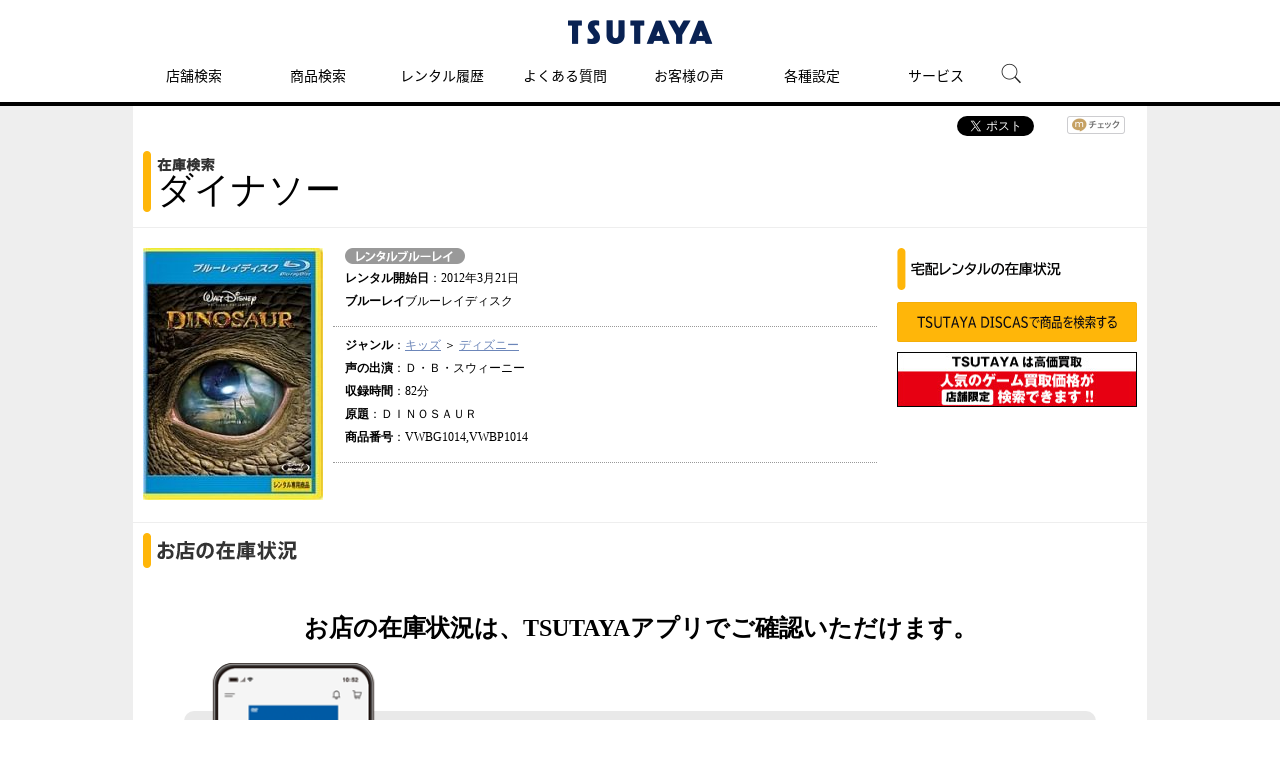

--- FILE ---
content_type: text/html; charset=UTF-8
request_url: https://store-tsutaya.tsite.jp/cp/store/item/sell_dvd.html?productKey=230293969
body_size: 5183
content:
<!DOCTYPE html PUBLIC "-//W3C//DTD XHTML 1.0 Strict//EN" "http://www.w3.org/TR/xhtml1/DTD/xhtml1-strict.dtd">
<html xmlns="http://www.w3.org/1999/xhtml"  xml:lang="ja" lang="ja">
<head>
<meta http-equiv="Content-Type" content="text/html; charset=UTF-8" />
<meta http-equiv="Content-Style-Type" content="text/css" />
<meta http-equiv="Content-Script-Type" content="text/javascript" />
<meta http-equiv="X-UA-Compatible" content="IE=Edge" />
<link rel="stylesheet" type="text/css" href="/view_css.php?pageId=21449&amp;revision=0&amp;mode=0&amp;cssMode=0&amp;noTag=1&amp;blockId=0" charset="UTF-8" /><meta name="viewport" content="width=1074" /><meta name="keywords" content="ダイナソー,DVD,ビデオ,ブルーレイ,販売,ツタヤ" />
<meta name="description" content="ダイナソーのセルDVD ビデオ ブルーレイは【TSUTAYA 店舗情報】です。" />
<title>ダイナソー セルDVD ビデオ ブルーレイ - TSUTAYA 店舗情報 - レンタル・販売 在庫検索</title>

<script type="text/javascript" src="/scripts/jquery-1.7.min.js"></script>
			<script type="text/javascript" src="/scripts/compat.js"></script>
<script type="text/javascript" src="/prototype.js"></script>
<script type="text/javascript">
<!--
	var pbGlobalAliasBase = '/';
//-->
</script>
<script type="text/javascript" src="/public.js"></script>
<!--<script type="text/javascript" src="/scripts/iui/iui.js"></script>-->
<link rel="stylesheet" type="text/css" href="/library/media/tsutaya/css/import_pc_item_category.css" charset="UTF-8" />
<meta property="og:title" content="ツタヤオンライン" />
<meta property="og:image" content="https://store-tsutaya.tsite.jp/library/media/tsutaya/img/base/logo.gif" />
<script type="text/javascript" src="/library/media/tsutaya/js/base/random.js"></script>
<script type="text/javascript" src="/library/media/tsutaya/js/base/ga1.js"></script>
<script type="text/javascript" src="/library/media/tsutaya/js/base/ga2.js"></script>

<!-- COSMO PC/SP共通　-->
<script src="/library/media/cosmo/cosmo_common/scripts/header_footer.js"></script>
<script src="/library/media/cosmo/cosmo_common/scripts/header.js"></script>
<link href="/library/media/cosmo/common/images/apple-touch-icon-precomposed.png" rel="apple-touch-icon-precomposed">
<link href="/library/media/cosmo/common/images/favicon.ico" rel="shortcut icon" type="image/x-icon">
<link href="/library/media/cosmo/common/images/favicon.ico" rel="icon" type="image/x-icon">
<!-- //COSMO PC/SP共通　-->


<!-- PC/SP共通　ランダムバナー　-->
<link href="/library/media/tsutaya/css/module/campaign/random/random_banner.css" rel="stylesheet" type="text/css" />
<script src="/library/media/tsutaya/js/module/campaign/random/random_banner.js"></script>
<!-- //PC/SP共通　ランダムバナー　-->

<!--DTM code-->
<script src="//assets.adobedtm.com/40defd2cdf45659cd32357d7ba8e987a7d4d2e3b/satelliteLib-c114bcfc19b0893b7aa2dca01e914c7aa01598d0.js"></script>
<!--/DTM code-->


	</head>
<body>
<noscript><p>このページではjavascriptを使用しています。</p></noscript>
<div id="page" class="pbPage">
<div id="headerArea" class="pbHeaderArea">
	<div id="area1" class="pbArea ">
		<div class="pbNested " >
			<div class="pbNested pbNestedWrapper" id="pbBlock9236704">
<link rel="stylesheet" href="/library/media/tsutaya/static_files/css/index.css" />
<script src="/library/media/tsutaya/static_files/js/js_white.js" type="text/javascript"></script>
			</div>
			<div class="pbNested pbNestedWrapper" id="pbBlock6563561">
<div class="pbBlock pbBlockBase">
<div><script src="/library/media/tsutaya/js/base/accordion.js" type="text/javascript">
</script><script src="/library/media/tsutaya/js/base/fixHeight.js" type="text/javascript">
</script><script src="/library/media/tsutaya/js/base/jquery.carouFredSel-6.2.0.js" type="text/javascript">
</script><script src="/library/media/tsutaya/js/base/script.js" type="text/javascript">
</script><script src="/library/media/tsutaya/js/base/jqtransform.js" type="text/javascript">
</script><script src="/library/media/tsutaya/js/base/gnav.js" type="text/javascript">
</script><!--[if IE 6]><script type="text/javascript" src="/library/media/tsutaya/js/base/simplelib.min.js"></script><![endif]--><script src="/library/media/tsutaya/js/base/jquery.tab.js" type="text/javascript">
</script><script src="/library/media/tsutaya/js/base/jquery.cookie.js" type="text/javascript">
</script><script src="/library/media/tsutaya/js/base/today.js" type="text/javascript">
</script><script src="/library/media/tsutaya/js/base/special.js" type="text/javascript">
</script><script src="/library/media/sp/tsutaya/js/base/jquery.touchSwipe.min.js" type="text/javascript">
</script><script src="/library/media/tsutaya/js/module/script_top.js" type="text/javascript">
</script></div>
</div>

			</div>
			<div class="pbNested pbNestedWrapper" id="pbBlock6563562">
<div class="pbBlock pbBlockBase">
<div><!-- Google tag (gtag.js) --><script async="true" src="https://www.googletagmanager.com/gtag/js?id=G-82K4CZRGV8" type="text/javascript">
</script><script type="text/javascript">
//<![CDATA[
  window.dataLayer = window.dataLayer || [];
  function gtag(){dataLayer.push(arguments);}
  gtag('js', new Date());

  gtag('config', 'G-82K4CZRGV8');
//]]>
</script>
<div id="cfl_header">
<h1><a class="logo" title="TSUTAYA" href="https://tsutaya.tsite.jp/"><img src="/library/media/cosmo/cosmo_common/images/header/logo_tsutaya.png" alt="TSUTAYA" /></a></h1>
<div class="gnav_menu">
<div class="inner_gnav_menu">
<ul class="main_menu">
<li><a href="https://store-tsutaya.tsite.jp/?sheader_store-search">店舗検索</a></li>
<li><a href="https://store-tsutaya.tsite.jp/search/?sheader_item-search">商品検索</a></li>
<li><a href="https://store-tsutaya.tsite.jp/history?sheader_rental-history">レンタル履歴</a></li>
<li><a href="https://ssl.help.tsite.jp/?site_domain=qa-store" target="_blank">よくある質問</a></li>
<li><a href="https://store-tsutaya.tsite.jp/store_service/list/usersvoice.html?sheader_usersvoice">お客様の声</a></li>
<li><a href="/setting/">各種設定</a></li>
<li class="sub_menu"><span>サービス</span>
<ul>
<li class="menu_shop_list"><a href="https://movie-tsutaya.tsite.jp/netdvd/dvd/top.do" target="_blank">宅配レンタル</a></li>
<li class="menu_shop_list"><a href="https://game-tsutaya.tsite.jp" target="_blank">オンラインゲーム</a></li>
<li class="menu_shop_list"><a href="https://tsutaya.tsite.jp/premium/?sheader_tpremium" target="_blank">TSUTAYAプレミアムNEXT</a></li>
<li class="menu_shop_list"><a href="https://store.tsite.jp/?sheader_storetsite" target="_blank">蔦屋書店</a></li>
</ul>
</li>
<li id="head_menu_search" class="menu_search hide_sp"><img src="/library/media/tsutaya/static_files/img/icon/search.png" alt="検索" style="max-width: 50px;" /></li>
<li>
<div class="gnav_close"><a href="javascript:void(0);"><img src="/library/media/tsutaya/static_files/img/icon/menu_close.png" /></a></div>
</li>
</ul>
</div>
</div>
<form action="https://tsutaya.tsite.jp/articles/search/" method="get" id="head_search_form">
<div id="head_search_box">
<div class="inner"><input type="text" id="head_search_input" name="q" value="" placeholder="記事、特集を探す" style="font-size: 1.6rem;" />
<p id="head_search_close"><img src="/library/media/tsutaya/static_files/img/icon/cancel_bk.png" /></p>
</div>
</div>
<div class="gnav_close"><a href="javascript:void(0);">×CLOSE</a></div>
</form>
</div>
<a href="#"><span id="bt_to_top">&nbsp;</span></a></div>
</div>

			</div>
		</div>
	</div>

</div><div id="areaWrapper1" class="pbAreaWrapper1"><div id="areaWrapper2" class="pbAreaWrapper2"><div id="mainArea" class="pbMainArea">
	<div id="area0" class="pbArea ">
		<div class="pbNested " >
			<div class="pbNested pbNestedWrapper" id="pbBlock6564381">
		<div class="pbNested " >
			<div class="pbNested pbNestedWrapper" id="pbBlock6564398">
<div class="pageBlock">
	<ul class="bookmarks">
		<!-- facebook like -->
		<li class="sns_facebook">
		<script type="text/javascript" src="/library/media/js/ga_social_tracking.js"></script>
		<div id="fb-root"></div>
		<script>(function(d, s, id) {
		  var js, fjs = d.getElementsByTagName(s)[0];
		  if (d.getElementById(id)) return;
		  js = d.createElement(s); js.id = id;
		  js.src = "//connect.facebook.net/ja_JP/sdk.js#xfbml=1&version=v2.0";
		  fjs.parentNode.insertBefore(js, fjs);
		}(document, 'script', 'facebook-jssdk'));</script>
		<div class="fb-like" data-send="false" data-layout="button_count" data-width="120" data-show-faces="false" data-action="like"></div>
		<script type="text/javascript">_ga.trackFacebook();</script></li>
		<!-- //facebook like -->
		<!-- twitter -->
		<li class="sns_twitter">
		<a href="https://twitter.com/share" class="twitter-share-button" data-via="shop_tsutaya" data-lang="ja">ツイート</a>
		<script>!function(d,s,id){var js,fjs=d.getElementsByTagName(s)[0];if(!d.getElementById(id)){js=d.createElement(s);js.id=id;js.src="//platform.twitter.com/widgets.js";fjs.parentNode.insertBefore(js,fjs);}}(document,"script","twitter-wjs");</script></li>
		<!-- //twitter -->
		<!-- mixi -->
		<li class="sns_mixi"><a href="https://mixi.jp/share.pl" class="mixi-check-button" data-key="a71d4fc8ad3bfcc749ef9cfc569dd9e7c257c309">mixiチェック</a>
		<script type="text/javascript" src="https://static.mixi.jp/js/share.js"></script></li>
		<!-- //mixi -->
	</ul>
</div>
			</div>
			<div class="pbNested pbNestedWrapper" id="pbBlock6564412">
		<div class="pbNested pbNestedHorizontalWrapper "  >
					<div class="pbHorizontalNested" id="pbBlock7171308" style="overflow:hidden;clear:right;">
					
					<div class="header">
    <h2>
        <img src="/library/media/tsutaya/img/module/item/pc_pagetitle_inventory.png" alt="在庫検索" /><br /><span>ダイナソー</span>
        <span>
                                                                        
                                </span>
                    </h2>
</div>
					</div>
		</div>

			</div>
			<div class="pbNested pbNestedWrapper" id="pbBlock6564415">
		<div class="pbNested pbNestedHorizontalWrapper "  >
					<div class="pbHorizontalNested" id="pbBlock6564420" style="overflow:hidden;clear:none;">
					
					<div id="detailArea" class="detailArea clearfix"><div class="imgBox"><div class="productBox"><a href="https://store-tsutaya.tsite.jp/item/sell_dvd/pic.html?productKey=230293969"><img src="/images/cache/tmb/abf10a62072b225e7831c46057a0c8a2.jpg" alt="ダイナソー" title="ダイナソー" /></a></div></div><div class="detailBox"><ul><li class="categoryLabel"><img src="/library/media/tsutaya/img/module/item/flag_rentalblueray.png" alt="" title="" /></li><li><span>レンタル開始日</span>：2012年3月21日</li><li><span>ブルーレイ</span>ブルーレイディスク</li></ul><ul><li><span>ジャンル</span>：<a href="https://store-tsutaya.tsite.jp/item/search_result.html?u=0_012|1_60|5_002|6_0122" onclick="_sc.clickEvent('stock_genre','','',{'prop50':'stock_genre'});">キッズ</a> ＞&nbsp;<a href="https://store-tsutaya.tsite.jp/item/search_result.html?u=0_012|1_60|2_0001|5_002|6_0122"  onclick="_sc.clickEvent('stock_genre','','',{'prop50':'stock_genre'});">ディズニー</a></li><li><span>声の出演</span>：Ｄ・Ｂ・スウィーニー</li><li><span>収録時間</span>：82分</li><li><span>原題</span>：ＤＩＮＯＳＡＵＲ</li><li><span>商品番号</span>：VWBG1014,VWBP1014</li></ul>   <p class="contentsLink"></p></div></div>


<!--SC vars-->
<script language="JavaScript">
	var _sc = _sc || {} ;

	_sc.events = "prodView";
	_sc.pageName = "商品詳細:ダイナソー";
	_sc.channel = "商品詳細";
	_sc.products = ";ppc:230293969";
	_sc.prop6 = "rental_dvd";
</script>
<!--/SC vars-->


					</div>
					<div class="pbHorizontalNested" id="pbBlock6564416" style="overflow:hidden;clear:none;">
					
							<div class="pbNested " >
			<div class="pbNested pbNestedWrapper" id="pbBlock6564417">
                    <div class="otherServiceBox">
                <div class="middleHeader">
                    <p><img src="/library/media/tsutaya/img/module/item/subminititle_03.png" /></p>
                </div>
                <div class="storeLinkBox">
                    <ul>
                                                            <li><a href="https://movie-tsutaya.tsite.jp/netdvd/dvd/top.do?other=zaiko" ><img class="imgover" alt="TSUTAYA DISCASで商品を検索する" src="/library/media/tsutaya/img/module/item/btn_net-rental_zan.png" /></a></li>
                    </ul>
                </div>
            </div>

        
			</div>
			<div class="pbNested pbNestedWrapper" id="pbBlock6564419">
<div class="pbBlock pbBlockBase">
<div>
<div class="bannerArea">
<ul>
<li><a target="_blank" href="https://store-tsutaya.tsite.jp/recycle.html?other=zaiko"><img alt="買取・中古販売情報" src="/library/media/tsutaya/data/itembanner/bnr_kkensaku_240_55.jpg" /></a></li>
</ul>
</div>
</div>
</div>

			</div>
		</div>

					</div>
		</div>

			</div>
			<div class="pbNested pbNestedWrapper" id="pbBlock6564379">
<div class="pbBlock pbBlockBase">
<div>
<div class="titleArea">
<div class="headerTitle">
<h2><img src="/library/media/tsutaya/img/module/item/pc_subtitle_01.png" alt="お店の在庫状況" title="お店の在庫状況" /></h2>
</div>
</div>
</div>
</div>

			</div>
			<div class="pbNested pbNestedWrapper" id="pbBlock9240587">
<link rel="stylesheet" type="text/css" href="/library/media/tsutaya/css/module/store/modules_store.css">

<script src="https://cdnjs.cloudflare.com/ajax/libs/jquery.qrcode/1.0/jquery.qrcode.min.js"></script>
<script src="/library/media/tsutaya/js/module/store/modules_store.js"></script>
			</div>
			<div class="pbNested pbNestedWrapper" id="pbBlock7126423">
<div class="pbBlock pbBlockBase">
<div>
<div class="entry_area">
<h2>お店の在庫状況は、TSUTAYAアプリでご確認いただけます。</h2>
<div class="entry_dl">
<div class="entry_dl_block">
<div class="entry_member">
<h4>TSUTAYAアプリをご利用中の方は<br />
こちらから</h4>
<div id="stock_link_app">&nbsp;</div>
</div>
<div class="entry_links">
<h4>TSUTAYAアプリの<br />
ダウンロードはこちらから</h4>
<div id="stock_link_store"><img src="/library/media/tsutaya/img/module/store/img_qr_dl.png" alt="" /></div>
</div>
</div>
</div>
<p class="copyright">君の名前で僕を呼んで © Frenesy, La Cinefacture 30歳まで童貞だと魔法使いになれるらしい © 豊田悠／SQUARE ENIX・「30歳まで童貞だと魔法使いになれるらしい」製作委員会 あやしいパートナー © SBS</p>
</div>
</div>
</div>

			</div>
			<div class="pbNested pbNestedWrapper" id="pbBlock6564401">
    
    
			</div>
		</div>

			</div>
		</div>
	</div>

</div></div></div><div id="footerArea" class="pbFooterArea">
	<div id="area4" class="pbArea ">
		<div class="pbNested " >
			<div class="pbNested pbNestedWrapper" id="pbBlock6563577">
<div class="pbBlock pbBlockBase">
<div>
<div id="cfl_footer">
<div class="footer_menu">
<div class="inner_footer_menu">
<div class="share_menu">
<ul>
<li class="menu_twitter"><a href="https://twitter.com/shop_tsutaya/" target="_blank"><img onmouseover="this.src='https://store-tsutaya.tsite.jp/library/media/tsutaya/static_files/img/icon/twitter_ah.png'" onmouseout="this.src='https://store-tsutaya.tsite.jp/library/media/tsutaya/static_files/img/icon/twitter.png'" src="https://store-tsutaya.tsite.jp/library/media/tsutaya/static_files/img/icon/twitter.png" /></a></li>
<li class="menu_instagram"><a href="https://www.instagram.com/tsutaya.official/" target="_blank"><img onmouseover="this.src='https://store-tsutaya.tsite.jp/library/media/tsutaya/static_files/img/icon/instagram_ah.png'" onmouseout="this.src='https://store-tsutaya.tsite.jp/library/media/tsutaya/static_files/img/icon/instagram.png'" src="https://store-tsutaya.tsite.jp/library/media/tsutaya/static_files/img/icon/instagram.png" /></a></li>
<li class="menu_twitter"><a href="https://liff.line.me/1645278921-kWRPP32q/?accountId=tsutaya" target="_blank"><img onmouseover="this.src='https://store-tsutaya.tsite.jp/library/media/tsutaya/static_files/img/icon/line.png'" onmouseout="this.src='https://store-tsutaya.tsite.jp/library/media/tsutaya/static_files/img/icon/line.png'" src="https://store-tsutaya.tsite.jp/library/media/tsutaya/static_files/img/icon/line.png" /></a></li>
</ul>
</div>
<div class="menu_info">
<ul>
<li><a href="https://privacy.cccmkhd.co.jp/terms/member/" target="_blank">V会員規約</a></li>
<li><a href="https://store-tsutaya.tsite.jp/support/term.html">「TSUTAYA online」サービス利用規約</a></li>
<li><a href="https://www.ccc.co.jp/customer_management/data-transfer/">利用者情報の外部送信について</a></li>
<li><a href="https://www.ccc.co.jp/customer_management/privacy/index.html" target="_blank">個人情報保護方針</a></li>
<li><a href="https://www.ccc.co.jp/info/" target="_blank">リンクの申請</a></li>
<li><a href="https://www.ccc.co.jp/company/profile/" target="_blank">会社概要</a></li>
<li><a href="https://job.tsite.jp/tsutaya/" target="_blank">採用情報</a></li>
<li><a href="https://tsutaya.tsite.jp/support/requirement" target="_blank">推奨環境</a></li>
<li><a href="https://tsutaya.tsite.jp/sitemap">サイトマップ</a></li>
</ul>
</div>
<div class="menu_copyright">©Culture Convenience Club Co.,Ltd.</div>
</div>
</div>
</div>
</div>
</div>

			</div>
			<div class="pbNested pbNestedWrapper" id="pbBlock6563579">

<div style="display:none">
</div>

			</div>
		</div>
	</div>

</div></div>
</body>
</html>
<!-- cache datetime:2026/01/21 04:28:47, cache file name:cp/store/item/sell_dvd.html --> 

--- FILE ---
content_type: text/css
request_url: https://store-tsutaya.tsite.jp/library/media/tsutaya/css/base/modules_pc.css
body_size: 162
content:
@charset "utf-8";

/* Table Of Contents
----------------------------------------

# offscreen
# float clear
# float
# align
# valign
# rollover
# font color
# font size
# last list
# clearfix

----------------------------------------*/


/* # offscreen
---------------------------------------------------------------------------- */

.offscreen {
	text-indent: -9999em;
	position: absolute;
	overflow: hidden;
}


/* # float clear
---------------------------------------------------------------------------- */

.clearLeft  { clear:left; }
.clearRight { clear:right; }
.clearBoth  { clear:both; }


/* # float
---------------------------------------------------------------------------- */

.floatLeft  { float:left; }
.floatRight { float:right; }


/* # align
---------------------------------------------------------------------------- */

.alignLeft   { text-align: left !important; }
.alignCenter { text-align: center !important; }
.alignRight  { text-align: right !important; }


/* # valign
---------------------------------------------------------------------------- */

.valignBaseline { vertical-align: baseline; }


/* # rollover
---------------------------------------------------------------------------- */

.imgover {}


/* # font color
---------------------------------------------------------------------------- */

.attention {
	color: #f00;
}

.required {
	color: #f66;
}


/* # font size
---------------------------------------------------------------------------- */

.smallText { font-size: 83%; }


/* # last list
---------------------------------------------------------------------------- */

.lastList {
	background: none !important;
	border: none !important;
	margin-right: 0 !important;
}


/* # clearfix
---------------------------------------------------------------------------- */

.clearfix {
	zoom: 1;
}

.clearfix:after {
	clear: both;
	content: ".";
	display: block;
	height: 0;
	line-height: 0;
	visibility: hidden;
}

/* # text indent
---------------------------------------------------------------------------- */
.textindent{
	padding-left: 1em;
	text-indent: -1em;
}


--- FILE ---
content_type: text/css
request_url: https://store-tsutaya.tsite.jp/library/media/tsutaya/css/module/common/tpm1005.css
body_size: 157
content:
@charset "utf-8";

/* Table Of Contents
----------------------------------------

# sidebar
# clearfix

----------------------------------------*/


/* # sidebar
---------------------------------------------------------------------------- */

#area2 div.todayInfo {
	background: url(../../../img/base/bg_dot01.gif) repeat 0 0;
	margin-bottom: 22px;
	padding: 10px;
	width: 220px;
}

#area2 div.todayInfo ul {
	background: #162d5c;
	padding: 8px 8px 5px;
}
#area2 div.todayInfo .todayInfoInner {
	padding: 8px 7px 5px;
	background: none repeat scroll 0 0 #162D5C;
}

* html #area2 div.todayInfo .todayInfoInner {
	padding-bottom: 1px;
}

*:first-child + html #area2 div.todayInfo .todayInfoInner {
	padding-bottom: 2px;
}

#area2 div.todayInfo .todayInfoInner div {
	display: inline-block;
	margin: 0 0px 3px 0px
	text-align: center;
	vertical-align: bottom;
	width: 100%;
}

* html #area2 div.todayInfo .todayInfoInner div {
	display: inline;
	margin: 0 -2px 6px 7px;
}

*:first-child + html #area2 div.todayInfo .todayInfoInner div {
	display: inline;
	margin: 0 -2px 3px 7px;
}

#area2 div.todayInfo .todayInfoInner div span{
	display: inline-block;
	vertical-align: middle;
}
#area2 div.todayInfo .todayInfoInner div span.day{
	/*margin-bottom: 12px;*/
	background: url("../../../img/module/calendar/divider.png") right center no-repeat transparent;
	height: 45px;
	padding: 15px 10px 0 0;
	margin-right: 3px;
}
#area2 div.todayInfo .todayInfoInner div span img.exCurning{
	margin-right: 2px;
}
#area2 div.todayInfo .todayInfoInner div span img.mdot{
	margin: 0 2px;
}


/* # clearfix
---------------------------------------------------------------------------- */

#area2 div.todayInfo .todayInfoInner {
	zoom: 1;
}

#area2 div.todayInfo .todayInfoInner:after {
	clear: both;
	content: ".";
	display: block;
	height: 0;
	line-height: 0;
	visibility: hidden;
}

--- FILE ---
content_type: application/javascript
request_url: https://store-tsutaya.tsite.jp/library/media/tsutaya/js/base/jqtransform.js
body_size: 3463
content:
/*
 *
 * jqTransform
 * by mathieu vilaplana mvilaplana@dfc-e.com
 * Designer ghyslain armand garmand@dfc-e.com
 *
 *
 * Version 1.0 25.09.08
 * Version 1.1 06.08.09
 * Add event click on Checkbox and Radio
 * Auto calculate the size of a select element
 * Can now, disabled the elements
 * Correct bug in ff if click on select (overflow=hidden)
 * No need any more preloading !!
 *
 ******************************************** */

(function(jQuery){
	var defaultOptions = {preloadImg:true};
	var jqTransformImgPreloaded = false;

	var jqTransformPreloadHoverFocusImg = function(strImgUrl) {
		//guillemets to remove for ie
		strImgUrl = strImgUrl.replace(/^url\((.*)\)/,'jQuery1').replace(/^\"(.*)\"jQuery/,'jQuery1');
		var imgHover = new Image();
		imgHover.src = strImgUrl.replace(/\.([a-zA-Z]*)jQuery/,'-hover.jQuery1');
		var imgFocus = new Image();
		imgFocus.src = strImgUrl.replace(/\.([a-zA-Z]*)jQuery/,'-focus.jQuery1');
	};


	/***************************
	  Labels
	***************************/
	var jqTransformGetLabel = function(objfield){
		var selfForm = jQuery(objfield.get(0).form);
		var oLabel = objfield.next();
		if(!oLabel.is('label')) {
			oLabel = objfield.prev();
			if(oLabel.is('label')){
				var inputname = objfield.attr('id');
				if(inputname){
					oLabel = selfForm.find('label[for="'+inputname+'"]');
				}
			}
		}
		if(oLabel.is('label')){return oLabel.css('cursor','pointer');}
		return false;
	};

	/* Hide all open selects */
	var jqTransformHideSelect = function(oTarget){
		var ulVisible = jQuery('.jqTransformSelectWrapper ul:visible');
		ulVisible.each(function(){
			var oSelect = jQuery(this).parents(".jqTransformSelectWrapper:first").find("select").get(0);
			//do not hide if click on the label object associated to the select
			if( !(oTarget && oSelect.oLabel && oSelect.oLabel.get(0) == oTarget.get(0)) ){jQuery(this).hide();}
		});
	};
	/* Check for an external click */
	var jqTransformCheckExternalClick = function(event) {
		if (jQuery(event.target).parents('.jqTransformSelectWrapper').length === 0) { jqTransformHideSelect(jQuery(event.target)); }
	};

	/* Apply document listener */
	var jqTransformAddDocumentListener = function (){
		jQuery(document).mousedown(jqTransformCheckExternalClick);
	};

	/* Add a new handler for the reset action */
	var jqTransformReset = function(f){
		var sel;
		jQuery('.jqTransformSelectWrapper select', f).each(function(){sel = (this.selectedIndex<0) ? 0 : this.selectedIndex; jQuery('ul', jQuery(this).parent()).each(function(){jQuery('a:eq('+ sel +')', this).click();});});
		jQuery('a.jqTransformCheckbox, a.jqTransformRadio', f).removeClass('jqTransformChecked');
		jQuery('input:checkbox, input:radio', f).each(function(){if(this.checked){jQuery('a', jQuery(this).parent()).addClass('jqTransformChecked');}});
	};

	/***************************
	  Buttons
	 ***************************/
	jQuery.fn.jqTransInputButton = function(){
		return this.each(function(){
			var newBtn = jQuery('<button id="'+ this.id +'" name="'+ this.name +'" type="'+ this.type +'" class="'+ this.className +' jqTransformButton"><span><span>'+ jQuery(this).attr('value') +'</span></span>')
				.hover(function(){newBtn.addClass('jqTransformButton_hover');},function(){newBtn.removeClass('jqTransformButton_hover')})
				.mousedown(function(){newBtn.addClass('jqTransformButton_click')})
				.mouseup(function(){newBtn.removeClass('jqTransformButton_click')})
			;
			jQuery(this).replaceWith(newBtn);
		});
	};

	/***************************
	  Text Fields
	 ***************************/
	jQuery.fn.jqTransInputText = function(){
		return this.each(function(){
			var jQueryinput = jQuery(this);

			if(jQueryinput.hasClass('jqtranformdone') || !jQueryinput.is('input')) {return;}
			jQueryinput.addClass('jqtranformdone');

			var oLabel = jqTransformGetLabel(jQuery(this));
			oLabel && oLabel.bind('click',function(){jQueryinput.focus();});

			var inputSize=jQueryinput.width();
			if(jQueryinput.attr('size')){
				inputSize = jQueryinput.attr('size')*10;
				jQueryinput.css('width',inputSize);
			}

			jQueryinput.addClass("jqTransformInput").wrap('<div class="jqTransformInputWrapper"><div class="jqTransformInputInner"><div></div></div></div>');
			var jQuerywrapper = jQueryinput.parent().parent().parent();
			jQuerywrapper.css("width", inputSize+10);
			jQueryinput
				.focus(function(){jQuerywrapper.addClass("jqTransformInputWrapper_focus");})
				.blur(function(){jQuerywrapper.removeClass("jqTransformInputWrapper_focus");})
				.hover(function(){jQuerywrapper.addClass("jqTransformInputWrapper_hover");},function(){jQuerywrapper.removeClass("jqTransformInputWrapper_hover");})
			;

			/* If this is safari we need to add an extra class */
			jQuery.browser.safari && jQuerywrapper.addClass('jqTransformSafari');
			jQuery.browser.safari && jQueryinput.css('width',jQuerywrapper.width()+16);
			this.wrapper = jQuerywrapper;

		});
	};

	/***************************
	  Check Boxes
	 ***************************/
	jQuery.fn.jqTransCheckBox = function(){
		return this.each(function(){
			if(jQuery(this).hasClass('jqTransformHidden')) {return;}

			var jQueryinput = jQuery(this);
			var inputSelf = this;

			//set the click on the label
			var oLabel=jqTransformGetLabel(jQueryinput);
			oLabel && oLabel.click(function(){aLink.trigger('click');});

			var aLink = jQuery('<a href="#" class="jqTransformCheckbox"></a>');
			//wrap and add the link
			jQueryinput.addClass('jqTransformHidden').wrap('<span class="jqTransformCheckboxWrapper"></span>').parent().prepend(aLink);
			//on change, change the class of the link
			jQueryinput.change(function(){
				this.checked && aLink.addClass('jqTransformChecked') || aLink.removeClass('jqTransformChecked');
				return true;
			});
			// Click Handler, trigger the click and change event on the input
			aLink.click(function(){
				//do nothing if the original input is disabled
				if(jQueryinput.attr('disabled')){return false;}
				//trigger the envents on the input object
				jQueryinput.trigger('click').trigger("change");
				return false;
			});

			// set the default state
			this.checked && aLink.addClass('jqTransformChecked');
		});
	};
	/***************************
	  Radio Buttons
	 ***************************/
	jQuery.fn.jqTransRadio = function(){
		return this.each(function(){
			if(jQuery(this).hasClass('jqTransformHidden')) {return;}

			var jQueryinput = jQuery(this);
			var inputSelf = this;

			oLabel = jqTransformGetLabel(jQueryinput);
			oLabel && oLabel.click(function(){aLink.trigger('click');});

			var aLink = jQuery('<a href="#" class="jqTransformRadio" rel="'+ this.name +'"></a>');
			jQueryinput.addClass('jqTransformHidden').wrap('<span class="jqTransformRadioWrapper"></span>').parent().prepend(aLink);

			jQueryinput.change(function(){
				inputSelf.checked && aLink.addClass('jqTransformChecked') || aLink.removeClass('jqTransformChecked');
				return true;
			});
			// Click Handler
			aLink.click(function(){
				if(jQueryinput.attr('disabled')){return false;}
				jQueryinput.trigger('click').trigger('change');

				// uncheck all others of same name input radio elements
				jQuery('input[name="'+jQueryinput.attr('name')+'"]',inputSelf.form).not(jQueryinput).each(function(){
					jQuery(this).attr('type')=='radio' && jQuery(this).trigger('change');
				});

				return false;
			});
			// set the default state
			inputSelf.checked && aLink.addClass('jqTransformChecked');
		});
	};

	/***************************
	  TextArea
	 ***************************/
	jQuery.fn.jqTransTextarea = function(){
		return this.each(function(){
			var textarea = jQuery(this);

			if(textarea.hasClass('jqtransformdone')) {return;}
			textarea.addClass('jqtransformdone');

			oLabel = jqTransformGetLabel(textarea);
			oLabel && oLabel.click(function(){textarea.focus();});

			var strTable = '<table cellspacing="0" cellpadding="0" border="0" class="jqTransformTextarea">';
			strTable +='<tr><td id="jqTransformTextarea-tl"></td><td id="jqTransformTextarea-tm"></td><td id="jqTransformTextarea-tr"></td></tr>';
			strTable +='<tr><td id="jqTransformTextarea-ml">&nbsp;</td><td id="jqTransformTextarea-mm"><div></div></td><td id="jqTransformTextarea-mr">&nbsp;</td></tr>';
			strTable +='<tr><td id="jqTransformTextarea-bl"></td><td id="jqTransformTextarea-bm"></td><td id="jqTransformTextarea-br"></td></tr>';
			strTable +='</table>';
			var oTable = jQuery(strTable)
					.insertAfter(textarea)
					.hover(function(){
						!oTable.hasClass('jqTransformTextarea-focus') && oTable.addClass('jqTransformTextarea-hover');
					},function(){
						oTable.removeClass('jqTransformTextarea-hover');
					})
				;

			textarea
				.focus(function(){oTable.removeClass('jqTransformTextarea-hover').addClass('jqTransformTextarea-focus');})
				.blur(function(){oTable.removeClass('jqTransformTextarea-focus');})
				.appendTo(jQuery('#jqTransformTextarea-mm div',oTable))
			;
			this.oTable = oTable;
			if(jQuery.browser.safari){
				jQuery('#jqTransformTextarea-mm',oTable)
					.addClass('jqTransformSafariTextarea')
					.find('div')
						.css('height',textarea.height())
						.css('width',textarea.width())
				;
			}
		});
	};

	/***************************
	  Select
	 ***************************/
	jQuery.fn.jqTransSelect = function(){
		return this.each(function(index){
			var jQueryselect = jQuery(this);

			if(jQueryselect.hasClass('jqTransformHidden')) {return;}
			if(jQueryselect.attr('multiple')) {return;}

			var oLabel  =  jqTransformGetLabel(jQueryselect);
			/* First thing we do is Wrap it */
			var jQuerywrapper = jQueryselect
				.addClass('jqTransformHidden')
				.wrap('<div class="jqTransformSelectWrapper"></div>')
				.parent()
				.css({zIndex: 10-index})
			;

			/* Now add the html for the select */
			jQuerywrapper.prepend('<div><span></span><a href="#" class="jqTransformSelectOpen"></a></div><ul></ul>');
			var jQueryul = jQuery('ul', jQuerywrapper).css('width',jQueryselect.width()).hide();
			/* Now we add the options */
			jQuery('option', this).each(function(i){
				var oLi = jQuery('<li><a href="#" index="'+ i +'">'+ jQuery(this).html() +'</a></li>');
				jQueryul.append(oLi);
			});

			/* Add click handler to the a */
			jQueryul.find('a').click(function(){
					jQuery('a.selected', jQuerywrapper).removeClass('selected');
					jQuery(this).addClass('selected');
					/* Fire the onchange event */
					if (jQueryselect[0].selectedIndex != jQuery(this).attr('index') && jQueryselect[0].onchange) { jQueryselect[0].selectedIndex = jQuery(this).attr('index'); jQueryselect[0].onchange(); }
					jQueryselect[0].selectedIndex = jQuery(this).attr('index');
					jQuery('span:eq(0)', jQuerywrapper).html(jQuery(this).html());
					jQueryul.hide();
					return false;
			});
			/* Set the default */
			jQuery('a:eq('+ this.selectedIndex +')', jQueryul).click();
			jQuery('span:first', jQuerywrapper).click(function(){jQuery("a.jqTransformSelectOpen",jQuerywrapper).trigger('click');});
			oLabel && oLabel.click(function(){jQuery("a.jqTransformSelectOpen",jQuerywrapper).trigger('click');});
			this.oLabel = oLabel;

			/* Apply the click handler to the Open */
			var oLinkOpen = jQuery('a.jqTransformSelectOpen', jQuerywrapper)
				.click(function(){
					//Check if box is already open to still allow toggle, but close all other selects
					if( jQueryul.css('display') == 'none' ) {jqTransformHideSelect();}
					if(jQueryselect.attr('disabled')){return false;}

					jQueryul.slideToggle('fast', function(){
						var offSet = (jQuery('a.selected', jQueryul).offset().top - jQueryul.offset().top);
						jQueryul.animate({scrollTop: offSet});
					});
					return false;
				})
			;

			// Set the new width
			var iSelectWidth = jQueryselect.outerWidth();
			var oSpan = jQuery('span:first',jQuerywrapper);
			var newWidth = (iSelectWidth > oSpan.innerWidth())?iSelectWidth+oLinkOpen.outerWidth():jQuerywrapper.width();
			jQuerywrapper.css('width',newWidth);
			jQueryul.css('width',newWidth-2);
			oSpan.css({width:iSelectWidth});

			// Calculate the height if necessary, less elements that the default height
			//show the ul to calculate the block, if ul is not displayed li height value is 0
			jQueryul.css({display:'block',visibility:'hidden'});
			var iSelectHeight = (jQuery('li',jQueryul).length)*(jQuery('li:first',jQueryul).height());//+1 else bug ff
			(iSelectHeight < jQueryul.height()) && jQueryul.css({height:iSelectHeight,'overflow':'hidden'});//hidden else bug with ff
			jQueryul.css({display:'none',visibility:'visible'});

		});
	};
	jQuery.fn.jqTransform = function(options){
		var opt = jQuery.extend({},defaultOptions,options);

		/* each form */
		 return this.each(function(){
			var selfForm = jQuery(this);
			if(selfForm.hasClass('jqtransformdone')) {return;}
			selfForm.addClass('jqtransformdone');

			jQuery('input:submit, input:reset, input[type="button"]', this).jqTransInputButton();
			jQuery('#areaWrapper1 input:text, input:password', this).jqTransInputText();
			jQuery('input:checkbox', this).jqTransCheckBox();
			jQuery('input:radio', this).jqTransRadio();
			jQuery('textarea', this).jqTransTextarea();

			if( jQuery('select', this).jqTransSelect().length > 0 ){jqTransformAddDocumentListener();}
			selfForm.bind('reset',function(){var action = function(){jqTransformReset(this);}; window.setTimeout(action, 10);});

			//preloading dont needed anymore since normal, focus and hover image are the same one
			/*if(opt.preloadImg && !jqTransformImgPreloaded){
				jqTransformImgPreloaded = true;
				var oInputText = jQuery('input:text:first', selfForm);
				if(oInputText.length > 0){
					//pour ie on eleve les ""
					var strWrapperImgUrl = oInputText.get(0).wrapper.css('background-image');
					jqTransformPreloadHoverFocusImg(strWrapperImgUrl);
					var strInnerImgUrl = jQuery('div.jqTransformInputInner',jQuery(oInputText.get(0).wrapper)).css('background-image');
					jqTransformPreloadHoverFocusImg(strInnerImgUrl);
				}

				var oTextarea = jQuery('textarea',selfForm);
				if(oTextarea.length > 0){
					var oTable = oTextarea.get(0).oTable;
					jQuery('td',oTable).each(function(){
						var strImgBack = jQuery(this).css('background-image');
						jqTransformPreloadHoverFocusImg(strImgBack);
					});
				}
			}*/


		}); /* End Form each */

	};/* End the Plugin */

})(jQuery);
